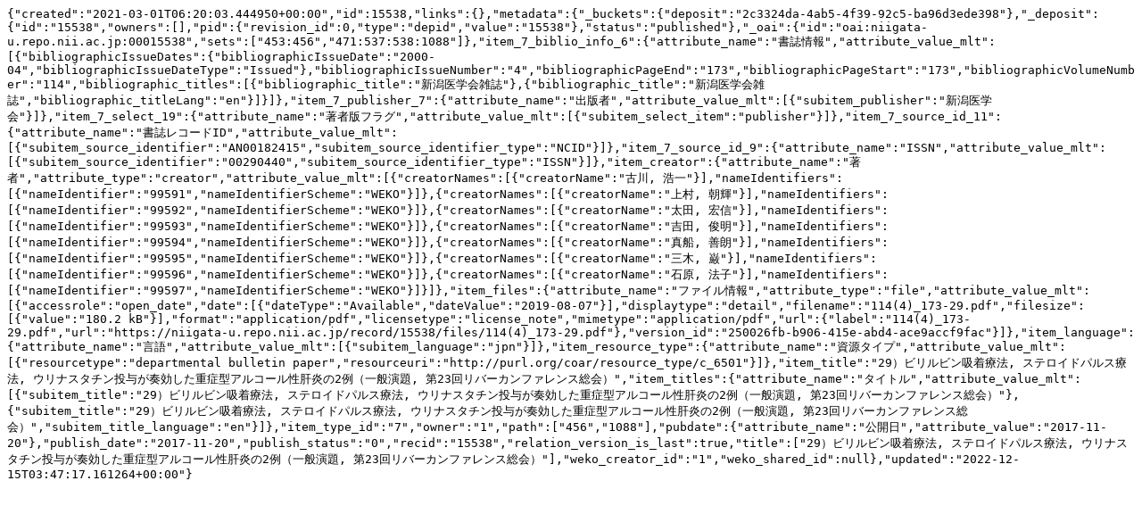

--- FILE ---
content_type: text/plain; charset=utf-8
request_url: https://niigata-u.repo.nii.ac.jp/records/15538/export/json
body_size: 1526
content:
{"created":"2021-03-01T06:20:03.444950+00:00","id":15538,"links":{},"metadata":{"_buckets":{"deposit":"2c3324da-4ab5-4f39-92c5-ba96d3ede398"},"_deposit":{"id":"15538","owners":[],"pid":{"revision_id":0,"type":"depid","value":"15538"},"status":"published"},"_oai":{"id":"oai:niigata-u.repo.nii.ac.jp:00015538","sets":["453:456","471:537:538:1088"]},"item_7_biblio_info_6":{"attribute_name":"書誌情報","attribute_value_mlt":[{"bibliographicIssueDates":{"bibliographicIssueDate":"2000-04","bibliographicIssueDateType":"Issued"},"bibliographicIssueNumber":"4","bibliographicPageEnd":"173","bibliographicPageStart":"173","bibliographicVolumeNumber":"114","bibliographic_titles":[{"bibliographic_title":"新潟医学会雑誌"},{"bibliographic_title":"新潟医学会雑誌","bibliographic_titleLang":"en"}]}]},"item_7_publisher_7":{"attribute_name":"出版者","attribute_value_mlt":[{"subitem_publisher":"新潟医学会"}]},"item_7_select_19":{"attribute_name":"著者版フラグ","attribute_value_mlt":[{"subitem_select_item":"publisher"}]},"item_7_source_id_11":{"attribute_name":"書誌レコードID","attribute_value_mlt":[{"subitem_source_identifier":"AN00182415","subitem_source_identifier_type":"NCID"}]},"item_7_source_id_9":{"attribute_name":"ISSN","attribute_value_mlt":[{"subitem_source_identifier":"00290440","subitem_source_identifier_type":"ISSN"}]},"item_creator":{"attribute_name":"著者","attribute_type":"creator","attribute_value_mlt":[{"creatorNames":[{"creatorName":"古川, 浩一"}],"nameIdentifiers":[{"nameIdentifier":"99591","nameIdentifierScheme":"WEKO"}]},{"creatorNames":[{"creatorName":"上村, 朝輝"}],"nameIdentifiers":[{"nameIdentifier":"99592","nameIdentifierScheme":"WEKO"}]},{"creatorNames":[{"creatorName":"太田, 宏信"}],"nameIdentifiers":[{"nameIdentifier":"99593","nameIdentifierScheme":"WEKO"}]},{"creatorNames":[{"creatorName":"吉田, 俊明"}],"nameIdentifiers":[{"nameIdentifier":"99594","nameIdentifierScheme":"WEKO"}]},{"creatorNames":[{"creatorName":"真船, 善朗"}],"nameIdentifiers":[{"nameIdentifier":"99595","nameIdentifierScheme":"WEKO"}]},{"creatorNames":[{"creatorName":"三木, 巌"}],"nameIdentifiers":[{"nameIdentifier":"99596","nameIdentifierScheme":"WEKO"}]},{"creatorNames":[{"creatorName":"石原, 法子"}],"nameIdentifiers":[{"nameIdentifier":"99597","nameIdentifierScheme":"WEKO"}]}]},"item_files":{"attribute_name":"ファイル情報","attribute_type":"file","attribute_value_mlt":[{"accessrole":"open_date","date":[{"dateType":"Available","dateValue":"2019-08-07"}],"displaytype":"detail","filename":"114(4)_173-29.pdf","filesize":[{"value":"180.2 kB"}],"format":"application/pdf","licensetype":"license_note","mimetype":"application/pdf","url":{"label":"114(4)_173-29.pdf","url":"https://niigata-u.repo.nii.ac.jp/record/15538/files/114(4)_173-29.pdf"},"version_id":"250026fb-b906-415e-abd4-ace9accf9fac"}]},"item_language":{"attribute_name":"言語","attribute_value_mlt":[{"subitem_language":"jpn"}]},"item_resource_type":{"attribute_name":"資源タイプ","attribute_value_mlt":[{"resourcetype":"departmental bulletin paper","resourceuri":"http://purl.org/coar/resource_type/c_6501"}]},"item_title":"29）ビリルビン吸着療法, ステロイドパルス療法, ウリナスタチン投与が奏効した重症型アルコール性肝炎の2例（一般演題, 第23回リバーカンファレンス総会）","item_titles":{"attribute_name":"タイトル","attribute_value_mlt":[{"subitem_title":"29）ビリルビン吸着療法, ステロイドパルス療法, ウリナスタチン投与が奏効した重症型アルコール性肝炎の2例（一般演題, 第23回リバーカンファレンス総会）"},{"subitem_title":"29）ビリルビン吸着療法, ステロイドパルス療法, ウリナスタチン投与が奏効した重症型アルコール性肝炎の2例（一般演題, 第23回リバーカンファレンス総会）","subitem_title_language":"en"}]},"item_type_id":"7","owner":"1","path":["456","1088"],"pubdate":{"attribute_name":"公開日","attribute_value":"2017-11-20"},"publish_date":"2017-11-20","publish_status":"0","recid":"15538","relation_version_is_last":true,"title":["29）ビリルビン吸着療法, ステロイドパルス療法, ウリナスタチン投与が奏効した重症型アルコール性肝炎の2例（一般演題, 第23回リバーカンファレンス総会）"],"weko_creator_id":"1","weko_shared_id":null},"updated":"2022-12-15T03:47:17.161264+00:00"}